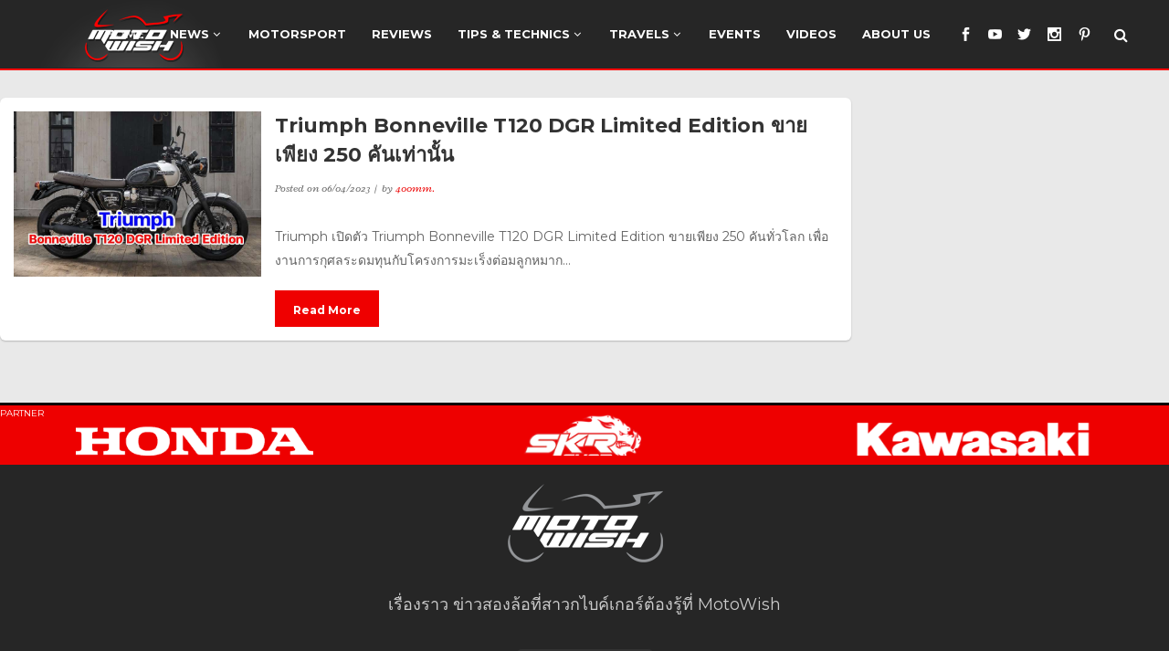

--- FILE ---
content_type: text/html; charset=UTF-8
request_url: https://www.motowish.com/tag/bonneville-t120-dgr/
body_size: 11771
content:
<!DOCTYPE html>
<html lang="en-US"
 xmlns:og="http://ogp.me/ns#"
 xmlns:fb="http://ogp.me/ns/fb#">
<head>
<!-- Google tag (gtag.js) -->
<script async src="https://www.googletagmanager.com/gtag/js?id=UA-69349845-1"></script>
<script>
  window.dataLayer = window.dataLayer || [];
  function gtag(){dataLayer.push(arguments);}
  gtag('js', new Date());

  gtag('config', 'UA-69349845-1');
</script>
    
    	
        <meta charset="UTF-8" />
        
        <link rel="profile" href="http://gmpg.org/xfn/11" />
        <link rel="pingback" href="https://www.motowish.com/xmlrpc.php" />
        <link rel="shortcut icon" type="image/x-icon" href="https://motowish.com/wp-content/uploads/2015/10/favicon3.png">
        <link rel="apple-touch-icon" href="https://motowish.com/wp-content/uploads/2015/10/favicon3.png"/>
	            <meta name="viewport" content="width=device-width,initial-scale=1,user-scalable=no">
        
	<title>Tag: Bonneville T120 DGR &#x2d; MOTOWISH</title><link rel="preload" as="style" href="https://fonts.googleapis.com/css?family=Open%20Sans%3A100%2C100italic%2C200%2C200italic%2C300%2C300italic%2C400%2C400italic%2C500%2C500italic%2C600%2C600italic%2C700%2C700italic%2C800%2C800italic%2C900%2C900italic%7CRadley%3A100%2C100italic%2C200%2C200italic%2C300%2C300italic%2C400%2C400italic%2C500%2C500italic%2C600%2C600italic%2C700%2C700italic%2C800%2C800italic%2C900%2C900italic%7CMontserrat%3A100%2C100italic%2C200%2C200italic%2C300%2C300italic%2C400%2C400italic%2C500%2C500italic%2C600%2C600italic%2C700%2C700italic%2C800%2C800italic%2C900%2C900italic%7CLato%3A100%2C100italic%2C200%2C200italic%2C300%2C300italic%2C400%2C400italic%2C500%2C500italic%2C600%2C600italic%2C700%2C700italic%2C800%2C800italic%2C900%2C900italic%7CMontserrat%3A100%2C100italic%2C200%2C200italic%2C300%2C300italic%2C400%2C400italic%2C500%2C500italic%2C600%2C600italic%2C700%2C700italic%2C800%2C800italic%2C900%2C900italic%7CRadley%3A100%2C100italic%2C200%2C200italic%2C300%2C300italic%2C400%2C400italic%2C500%2C500italic%2C600%2C600italic%2C700%2C700italic%2C800%2C800italic%2C900%2C900italic%26amp%3Bsubset%3Dlatin%2Clatin-ext&#038;display=swap" /><link rel="stylesheet" href="https://fonts.googleapis.com/css?family=Open%20Sans%3A100%2C100italic%2C200%2C200italic%2C300%2C300italic%2C400%2C400italic%2C500%2C500italic%2C600%2C600italic%2C700%2C700italic%2C800%2C800italic%2C900%2C900italic%7CRadley%3A100%2C100italic%2C200%2C200italic%2C300%2C300italic%2C400%2C400italic%2C500%2C500italic%2C600%2C600italic%2C700%2C700italic%2C800%2C800italic%2C900%2C900italic%7CMontserrat%3A100%2C100italic%2C200%2C200italic%2C300%2C300italic%2C400%2C400italic%2C500%2C500italic%2C600%2C600italic%2C700%2C700italic%2C800%2C800italic%2C900%2C900italic%7CLato%3A100%2C100italic%2C200%2C200italic%2C300%2C300italic%2C400%2C400italic%2C500%2C500italic%2C600%2C600italic%2C700%2C700italic%2C800%2C800italic%2C900%2C900italic%7CMontserrat%3A100%2C100italic%2C200%2C200italic%2C300%2C300italic%2C400%2C400italic%2C500%2C500italic%2C600%2C600italic%2C700%2C700italic%2C800%2C800italic%2C900%2C900italic%7CRadley%3A100%2C100italic%2C200%2C200italic%2C300%2C300italic%2C400%2C400italic%2C500%2C500italic%2C600%2C600italic%2C700%2C700italic%2C800%2C800italic%2C900%2C900italic%26amp%3Bsubset%3Dlatin%2Clatin-ext&#038;display=swap" media="print" onload="this.media='all'" /><noscript><link rel="stylesheet" href="https://fonts.googleapis.com/css?family=Open%20Sans%3A100%2C100italic%2C200%2C200italic%2C300%2C300italic%2C400%2C400italic%2C500%2C500italic%2C600%2C600italic%2C700%2C700italic%2C800%2C800italic%2C900%2C900italic%7CRadley%3A100%2C100italic%2C200%2C200italic%2C300%2C300italic%2C400%2C400italic%2C500%2C500italic%2C600%2C600italic%2C700%2C700italic%2C800%2C800italic%2C900%2C900italic%7CMontserrat%3A100%2C100italic%2C200%2C200italic%2C300%2C300italic%2C400%2C400italic%2C500%2C500italic%2C600%2C600italic%2C700%2C700italic%2C800%2C800italic%2C900%2C900italic%7CLato%3A100%2C100italic%2C200%2C200italic%2C300%2C300italic%2C400%2C400italic%2C500%2C500italic%2C600%2C600italic%2C700%2C700italic%2C800%2C800italic%2C900%2C900italic%7CMontserrat%3A100%2C100italic%2C200%2C200italic%2C300%2C300italic%2C400%2C400italic%2C500%2C500italic%2C600%2C600italic%2C700%2C700italic%2C800%2C800italic%2C900%2C900italic%7CRadley%3A100%2C100italic%2C200%2C200italic%2C300%2C300italic%2C400%2C400italic%2C500%2C500italic%2C600%2C600italic%2C700%2C700italic%2C800%2C800italic%2C900%2C900italic%26amp%3Bsubset%3Dlatin%2Clatin-ext&#038;display=swap" /></noscript>

<meta name='robots' content='max-image-preview:large' />
	<style>img:is([sizes="auto" i], [sizes^="auto," i]) { contain-intrinsic-size: 3000px 1500px }</style>
	
<!-- The SEO Framework by Sybre Waaijer -->
<meta name="robots" content="max-snippet:-1,max-image-preview:standard,max-video-preview:-1" />
<meta property="og:locale" content="en_US" />
<meta property="og:type" content="website" />
<meta property="og:title" content="Tag: Bonneville T120 DGR &#x2d; MOTOWISH" />
<meta property="og:url" content="https://www.motowish.com/tag/bonneville-t120-dgr/" />
<meta property="og:site_name" content="MOTOWISH" />
<meta name="twitter:card" content="summary_large_image" />
<meta name="twitter:title" content="Tag: Bonneville T120 DGR &#x2d; MOTOWISH" />
<link rel="canonical" href="https://www.motowish.com/tag/bonneville-t120-dgr/" />
<meta name="google-site-verification" content="kzG06bPL5czc2v5PCBhaRhG7dQ9DNIoL4QvYdQ8w3Ao" />
<!-- / The SEO Framework by Sybre Waaijer | 2.57ms meta | 11.56ms boot -->

<link rel='dns-prefetch' href='//maps.googleapis.com' />
<link href='https://fonts.gstatic.com' crossorigin rel='preconnect' />
<link rel="alternate" type="application/rss+xml" title="MOTOWISH &raquo; Feed" href="https://www.motowish.com/feed/" />
<link rel="alternate" type="application/rss+xml" title="MOTOWISH &raquo; Comments Feed" href="https://www.motowish.com/comments/feed/" />
<link rel="alternate" type="application/rss+xml" title="MOTOWISH &raquo; Bonneville T120 DGR Tag Feed" href="https://www.motowish.com/tag/bonneville-t120-dgr/feed/" />
<style id='wp-emoji-styles-inline-css' type='text/css'>

	img.wp-smiley, img.emoji {
		display: inline !important;
		border: none !important;
		box-shadow: none !important;
		height: 1em !important;
		width: 1em !important;
		margin: 0 0.07em !important;
		vertical-align: -0.1em !important;
		background: none !important;
		padding: 0 !important;
	}
</style>
<link rel='stylesheet' id='wp-block-library-css' href='https://www.motowish.com/wp-includes/css/dist/block-library/style.min.css?ver=6.8.3' type='text/css' media='all' />
<style id='classic-theme-styles-inline-css' type='text/css'>
/*! This file is auto-generated */
.wp-block-button__link{color:#fff;background-color:#32373c;border-radius:9999px;box-shadow:none;text-decoration:none;padding:calc(.667em + 2px) calc(1.333em + 2px);font-size:1.125em}.wp-block-file__button{background:#32373c;color:#fff;text-decoration:none}
</style>
<style id='global-styles-inline-css' type='text/css'>
:root{--wp--preset--aspect-ratio--square: 1;--wp--preset--aspect-ratio--4-3: 4/3;--wp--preset--aspect-ratio--3-4: 3/4;--wp--preset--aspect-ratio--3-2: 3/2;--wp--preset--aspect-ratio--2-3: 2/3;--wp--preset--aspect-ratio--16-9: 16/9;--wp--preset--aspect-ratio--9-16: 9/16;--wp--preset--color--black: #000000;--wp--preset--color--cyan-bluish-gray: #abb8c3;--wp--preset--color--white: #ffffff;--wp--preset--color--pale-pink: #f78da7;--wp--preset--color--vivid-red: #cf2e2e;--wp--preset--color--luminous-vivid-orange: #ff6900;--wp--preset--color--luminous-vivid-amber: #fcb900;--wp--preset--color--light-green-cyan: #7bdcb5;--wp--preset--color--vivid-green-cyan: #00d084;--wp--preset--color--pale-cyan-blue: #8ed1fc;--wp--preset--color--vivid-cyan-blue: #0693e3;--wp--preset--color--vivid-purple: #9b51e0;--wp--preset--gradient--vivid-cyan-blue-to-vivid-purple: linear-gradient(135deg,rgba(6,147,227,1) 0%,rgb(155,81,224) 100%);--wp--preset--gradient--light-green-cyan-to-vivid-green-cyan: linear-gradient(135deg,rgb(122,220,180) 0%,rgb(0,208,130) 100%);--wp--preset--gradient--luminous-vivid-amber-to-luminous-vivid-orange: linear-gradient(135deg,rgba(252,185,0,1) 0%,rgba(255,105,0,1) 100%);--wp--preset--gradient--luminous-vivid-orange-to-vivid-red: linear-gradient(135deg,rgba(255,105,0,1) 0%,rgb(207,46,46) 100%);--wp--preset--gradient--very-light-gray-to-cyan-bluish-gray: linear-gradient(135deg,rgb(238,238,238) 0%,rgb(169,184,195) 100%);--wp--preset--gradient--cool-to-warm-spectrum: linear-gradient(135deg,rgb(74,234,220) 0%,rgb(151,120,209) 20%,rgb(207,42,186) 40%,rgb(238,44,130) 60%,rgb(251,105,98) 80%,rgb(254,248,76) 100%);--wp--preset--gradient--blush-light-purple: linear-gradient(135deg,rgb(255,206,236) 0%,rgb(152,150,240) 100%);--wp--preset--gradient--blush-bordeaux: linear-gradient(135deg,rgb(254,205,165) 0%,rgb(254,45,45) 50%,rgb(107,0,62) 100%);--wp--preset--gradient--luminous-dusk: linear-gradient(135deg,rgb(255,203,112) 0%,rgb(199,81,192) 50%,rgb(65,88,208) 100%);--wp--preset--gradient--pale-ocean: linear-gradient(135deg,rgb(255,245,203) 0%,rgb(182,227,212) 50%,rgb(51,167,181) 100%);--wp--preset--gradient--electric-grass: linear-gradient(135deg,rgb(202,248,128) 0%,rgb(113,206,126) 100%);--wp--preset--gradient--midnight: linear-gradient(135deg,rgb(2,3,129) 0%,rgb(40,116,252) 100%);--wp--preset--font-size--small: 13px;--wp--preset--font-size--medium: 20px;--wp--preset--font-size--large: 36px;--wp--preset--font-size--x-large: 42px;--wp--preset--spacing--20: 0.44rem;--wp--preset--spacing--30: 0.67rem;--wp--preset--spacing--40: 1rem;--wp--preset--spacing--50: 1.5rem;--wp--preset--spacing--60: 2.25rem;--wp--preset--spacing--70: 3.38rem;--wp--preset--spacing--80: 5.06rem;--wp--preset--shadow--natural: 6px 6px 9px rgba(0, 0, 0, 0.2);--wp--preset--shadow--deep: 12px 12px 50px rgba(0, 0, 0, 0.4);--wp--preset--shadow--sharp: 6px 6px 0px rgba(0, 0, 0, 0.2);--wp--preset--shadow--outlined: 6px 6px 0px -3px rgba(255, 255, 255, 1), 6px 6px rgba(0, 0, 0, 1);--wp--preset--shadow--crisp: 6px 6px 0px rgba(0, 0, 0, 1);}:where(.is-layout-flex){gap: 0.5em;}:where(.is-layout-grid){gap: 0.5em;}body .is-layout-flex{display: flex;}.is-layout-flex{flex-wrap: wrap;align-items: center;}.is-layout-flex > :is(*, div){margin: 0;}body .is-layout-grid{display: grid;}.is-layout-grid > :is(*, div){margin: 0;}:where(.wp-block-columns.is-layout-flex){gap: 2em;}:where(.wp-block-columns.is-layout-grid){gap: 2em;}:where(.wp-block-post-template.is-layout-flex){gap: 1.25em;}:where(.wp-block-post-template.is-layout-grid){gap: 1.25em;}.has-black-color{color: var(--wp--preset--color--black) !important;}.has-cyan-bluish-gray-color{color: var(--wp--preset--color--cyan-bluish-gray) !important;}.has-white-color{color: var(--wp--preset--color--white) !important;}.has-pale-pink-color{color: var(--wp--preset--color--pale-pink) !important;}.has-vivid-red-color{color: var(--wp--preset--color--vivid-red) !important;}.has-luminous-vivid-orange-color{color: var(--wp--preset--color--luminous-vivid-orange) !important;}.has-luminous-vivid-amber-color{color: var(--wp--preset--color--luminous-vivid-amber) !important;}.has-light-green-cyan-color{color: var(--wp--preset--color--light-green-cyan) !important;}.has-vivid-green-cyan-color{color: var(--wp--preset--color--vivid-green-cyan) !important;}.has-pale-cyan-blue-color{color: var(--wp--preset--color--pale-cyan-blue) !important;}.has-vivid-cyan-blue-color{color: var(--wp--preset--color--vivid-cyan-blue) !important;}.has-vivid-purple-color{color: var(--wp--preset--color--vivid-purple) !important;}.has-black-background-color{background-color: var(--wp--preset--color--black) !important;}.has-cyan-bluish-gray-background-color{background-color: var(--wp--preset--color--cyan-bluish-gray) !important;}.has-white-background-color{background-color: var(--wp--preset--color--white) !important;}.has-pale-pink-background-color{background-color: var(--wp--preset--color--pale-pink) !important;}.has-vivid-red-background-color{background-color: var(--wp--preset--color--vivid-red) !important;}.has-luminous-vivid-orange-background-color{background-color: var(--wp--preset--color--luminous-vivid-orange) !important;}.has-luminous-vivid-amber-background-color{background-color: var(--wp--preset--color--luminous-vivid-amber) !important;}.has-light-green-cyan-background-color{background-color: var(--wp--preset--color--light-green-cyan) !important;}.has-vivid-green-cyan-background-color{background-color: var(--wp--preset--color--vivid-green-cyan) !important;}.has-pale-cyan-blue-background-color{background-color: var(--wp--preset--color--pale-cyan-blue) !important;}.has-vivid-cyan-blue-background-color{background-color: var(--wp--preset--color--vivid-cyan-blue) !important;}.has-vivid-purple-background-color{background-color: var(--wp--preset--color--vivid-purple) !important;}.has-black-border-color{border-color: var(--wp--preset--color--black) !important;}.has-cyan-bluish-gray-border-color{border-color: var(--wp--preset--color--cyan-bluish-gray) !important;}.has-white-border-color{border-color: var(--wp--preset--color--white) !important;}.has-pale-pink-border-color{border-color: var(--wp--preset--color--pale-pink) !important;}.has-vivid-red-border-color{border-color: var(--wp--preset--color--vivid-red) !important;}.has-luminous-vivid-orange-border-color{border-color: var(--wp--preset--color--luminous-vivid-orange) !important;}.has-luminous-vivid-amber-border-color{border-color: var(--wp--preset--color--luminous-vivid-amber) !important;}.has-light-green-cyan-border-color{border-color: var(--wp--preset--color--light-green-cyan) !important;}.has-vivid-green-cyan-border-color{border-color: var(--wp--preset--color--vivid-green-cyan) !important;}.has-pale-cyan-blue-border-color{border-color: var(--wp--preset--color--pale-cyan-blue) !important;}.has-vivid-cyan-blue-border-color{border-color: var(--wp--preset--color--vivid-cyan-blue) !important;}.has-vivid-purple-border-color{border-color: var(--wp--preset--color--vivid-purple) !important;}.has-vivid-cyan-blue-to-vivid-purple-gradient-background{background: var(--wp--preset--gradient--vivid-cyan-blue-to-vivid-purple) !important;}.has-light-green-cyan-to-vivid-green-cyan-gradient-background{background: var(--wp--preset--gradient--light-green-cyan-to-vivid-green-cyan) !important;}.has-luminous-vivid-amber-to-luminous-vivid-orange-gradient-background{background: var(--wp--preset--gradient--luminous-vivid-amber-to-luminous-vivid-orange) !important;}.has-luminous-vivid-orange-to-vivid-red-gradient-background{background: var(--wp--preset--gradient--luminous-vivid-orange-to-vivid-red) !important;}.has-very-light-gray-to-cyan-bluish-gray-gradient-background{background: var(--wp--preset--gradient--very-light-gray-to-cyan-bluish-gray) !important;}.has-cool-to-warm-spectrum-gradient-background{background: var(--wp--preset--gradient--cool-to-warm-spectrum) !important;}.has-blush-light-purple-gradient-background{background: var(--wp--preset--gradient--blush-light-purple) !important;}.has-blush-bordeaux-gradient-background{background: var(--wp--preset--gradient--blush-bordeaux) !important;}.has-luminous-dusk-gradient-background{background: var(--wp--preset--gradient--luminous-dusk) !important;}.has-pale-ocean-gradient-background{background: var(--wp--preset--gradient--pale-ocean) !important;}.has-electric-grass-gradient-background{background: var(--wp--preset--gradient--electric-grass) !important;}.has-midnight-gradient-background{background: var(--wp--preset--gradient--midnight) !important;}.has-small-font-size{font-size: var(--wp--preset--font-size--small) !important;}.has-medium-font-size{font-size: var(--wp--preset--font-size--medium) !important;}.has-large-font-size{font-size: var(--wp--preset--font-size--large) !important;}.has-x-large-font-size{font-size: var(--wp--preset--font-size--x-large) !important;}
:where(.wp-block-post-template.is-layout-flex){gap: 1.25em;}:where(.wp-block-post-template.is-layout-grid){gap: 1.25em;}
:where(.wp-block-columns.is-layout-flex){gap: 2em;}:where(.wp-block-columns.is-layout-grid){gap: 2em;}
:root :where(.wp-block-pullquote){font-size: 1.5em;line-height: 1.6;}
</style>
<link data-minify="1" rel='stylesheet' id='protect-link-css-css' href='https://www.motowish.com/wp-content/cache/min/1/wp-content/plugins/wp-copy-protect-with-color-design/css/protect_style.css?ver=1749392856' type='text/css' media='all' />
<link rel='stylesheet' id='qode_default_style-css' href='https://www.motowish.com/wp-content/themes/brick_new/style.css?ver=6.8.3' type='text/css' media='all' />
<link rel='stylesheet' id='qode_stylesheet-css' href='https://www.motowish.com/wp-content/themes/brick_new/css/stylesheet.min.css?ver=6.8.3' type='text/css' media='all' />
<link rel='stylesheet' id='qode_blog-css' href='https://www.motowish.com/wp-content/themes/brick_new/css/blog.min.css?ver=6.8.3' type='text/css' media='all' />
<link data-minify="1" rel='stylesheet' id='qode_font_awesome-css' href='https://www.motowish.com/wp-content/cache/min/1/wp-content/themes/brick_new/css/font-awesome/css/font-awesome.min.css?ver=1749392856' type='text/css' media='all' />
<link data-minify="1" rel='stylesheet' id='qode_font_elegant-css' href='https://www.motowish.com/wp-content/cache/min/1/wp-content/themes/brick_new/css/elegant-icons/style.min.css?ver=1749392856' type='text/css' media='all' />
<link data-minify="1" rel='stylesheet' id='qode_ion_icons-css' href='https://www.motowish.com/wp-content/cache/min/1/wp-content/themes/brick_new/css/ion-icons/css/ionicons.min.css?ver=1749392856' type='text/css' media='all' />
<link data-minify="1" rel='stylesheet' id='qode_linea_icons-css' href='https://www.motowish.com/wp-content/cache/min/1/wp-content/themes/brick_new/css/linea-icons/style.css?ver=1749392856' type='text/css' media='all' />
<link data-minify="1" rel='stylesheet' id='qode_simple_line_icons-css' href='https://www.motowish.com/wp-content/cache/min/1/wp-content/themes/brick_new/css/simple-line-icons/simple-line-icons.css?ver=1749392856' type='text/css' media='all' />
<link rel='stylesheet' id='qode_responsive-css' href='https://www.motowish.com/wp-content/themes/brick_new/css/responsive.min.css?ver=6.8.3' type='text/css' media='all' />
<link data-minify="1" rel='stylesheet' id='qode_style_dynamic_responsive-css' href='https://www.motowish.com/wp-content/cache/min/1/wp-content/themes/brick_new/css/style_dynamic_responsive.css?ver=1749392856' type='text/css' media='all' />
<link data-minify="1" rel='stylesheet' id='qode_style_dynamic-css' href='https://www.motowish.com/wp-content/cache/min/1/wp-content/themes/brick_new/css/style_dynamic.css?ver=1749392856' type='text/css' media='all' />
<link data-minify="1" rel='stylesheet' id='js_composer_front-css' href='https://www.motowish.com/wp-content/cache/min/1/wp-content/plugins/js_composer_theme/assets/css/js_composer.min.css?ver=1749392856' type='text/css' media='all' />
<link data-minify="1" rel='stylesheet' id='qode_custom_css-css' href='https://www.motowish.com/wp-content/cache/min/1/wp-content/themes/brick_new/css/custom_css.css?ver=1749392856' type='text/css' media='all' />
<link data-minify="1" rel='stylesheet' id='qode_mac_stylesheet-css' href='https://www.motowish.com/wp-content/cache/min/1/wp-content/themes/brick_new/css/mac_stylesheet.css?ver=1749392859' type='text/css' media='all' />
<link data-minify="1" rel='stylesheet' id='qode_webkit-css' href='https://www.motowish.com/wp-content/cache/min/1/wp-content/themes/brick_new/css/webkit_stylesheet.css?ver=1749392856' type='text/css' media='all' />
<link data-minify="1" rel='stylesheet' id='recent-posts-widget-with-thumbnails-public-style-css' href='https://www.motowish.com/wp-content/cache/min/1/wp-content/plugins/recent-posts-widget-with-thumbnails/public.css?ver=1749392856' type='text/css' media='all' />
<style id='akismet-widget-style-inline-css' type='text/css'>

			.a-stats {
				--akismet-color-mid-green: #357b49;
				--akismet-color-white: #fff;
				--akismet-color-light-grey: #f6f7f7;

				max-width: 350px;
				width: auto;
			}

			.a-stats * {
				all: unset;
				box-sizing: border-box;
			}

			.a-stats strong {
				font-weight: 600;
			}

			.a-stats a.a-stats__link,
			.a-stats a.a-stats__link:visited,
			.a-stats a.a-stats__link:active {
				background: var(--akismet-color-mid-green);
				border: none;
				box-shadow: none;
				border-radius: 8px;
				color: var(--akismet-color-white);
				cursor: pointer;
				display: block;
				font-family: -apple-system, BlinkMacSystemFont, 'Segoe UI', 'Roboto', 'Oxygen-Sans', 'Ubuntu', 'Cantarell', 'Helvetica Neue', sans-serif;
				font-weight: 500;
				padding: 12px;
				text-align: center;
				text-decoration: none;
				transition: all 0.2s ease;
			}

			/* Extra specificity to deal with TwentyTwentyOne focus style */
			.widget .a-stats a.a-stats__link:focus {
				background: var(--akismet-color-mid-green);
				color: var(--akismet-color-white);
				text-decoration: none;
			}

			.a-stats a.a-stats__link:hover {
				filter: brightness(110%);
				box-shadow: 0 4px 12px rgba(0, 0, 0, 0.06), 0 0 2px rgba(0, 0, 0, 0.16);
			}

			.a-stats .count {
				color: var(--akismet-color-white);
				display: block;
				font-size: 1.5em;
				line-height: 1.4;
				padding: 0 13px;
				white-space: nowrap;
			}
		
</style>
<script type="text/javascript" src="https://www.motowish.com/wp-includes/js/jquery/jquery.min.js?ver=3.7.1" id="jquery-core-js"></script>
<script type="text/javascript" src="https://www.motowish.com/wp-includes/js/jquery/jquery-migrate.min.js?ver=3.4.1" id="jquery-migrate-js" defer></script>
<link rel="https://api.w.org/" href="https://www.motowish.com/wp-json/" /><link rel="alternate" title="JSON" type="application/json" href="https://www.motowish.com/wp-json/wp/v2/tags/12041" /><link rel="EditURI" type="application/rsd+xml" title="RSD" href="https://www.motowish.com/xmlrpc.php?rsd" />
<script>window.dzsvg_swfpath="https://www.motowish.com/wp-content/plugins/codecanyon-157782-video-gallery-wordpress-plugin-w-youtube-vimeo-/preview.swf";</script><meta property="fb:app_id" content="1725070811046636"/><script type="text/javascript">
!function(t,e,s){"use strict";function a(t){t=t||{};var e="https://track.atom-data.io/",s="1.0.1";this.options={endpoint:!!t.endpoint&&t.endpoint.toString()||e,apiVersion:s,auth:t.auth?t.auth:""}}function n(t,e){this.endpoint=t.toString()||"",this.params=e||{},this.headers={contentType:"application/json;charset=UTF-8"},this.xhr=XMLHttpRequest?new XMLHttpRequest:new ActiveXObject("Microsoft.XMLHTTP")}function r(t,e,s){this.error=t,this.response=e,this.status=s}t.IronSourceAtom=a,a.prototype.putEvent=function(t,e){if(t=t||{},!t.table)return e("Stream is required",null);if(!t.data)return e("Data is required",null);t.apiVersion=this.options.apiVersion,t.auth=this.options.auth;var s=new n(this.options.endpoint,t);return t.method&&"GET"===t.method.toUpperCase()?s.get(e):s.post(e)},a.prototype.putEvents=function(t,e){if(t=t||{},!t.table)return e("Stream is required",null);if(!(t.data&&t.data instanceof Array&&t.data.length))return e("Data (must be not empty array) is required",null);t.apiVersion=this.options.apiVersion,t.auth=this.options.auth;var s=new n(this.options.endpoint+"/bulk",t);return t.method&&"GET"===t.method.toUpperCase()?s.get(e):s.post(e)},a.prototype.health=function(t){var e=new n(this.options.endpoint,{table:"health_check",data:"null"});return e.get(t)},"undefined"!=typeof module&&module.exports&&(module.exports={IronSourceAtom:a,Request:n,Response:r}),n.prototype.post=function(t){if(!this.params.table||!this.params.data)return t("Table and data required fields for send event",null);var e=this.xhr,s=JSON.stringify({data:this.params.data,table:this.params.table,apiVersion:this.params.apiVersion,auth:this.params.auth});e.open("POST",this.endpoint,!0),e.setRequestHeader("Content-type",this.headers.contentType),e.setRequestHeader("x-ironsource-atom-sdk-type","js"),e.setRequestHeader("x-ironsource-atom-sdk-version","1.0.1"),e.onreadystatechange=function(){if(e.readyState===XMLHttpRequest.DONE){var s;e.status>=200&&e.status<400?(s=new r(!1,e.response,e.status),!!t&&t(null,s.data())):(s=new r(!0,e.response,e.status),!!t&&t(s.err(),null))}},e.send(s)},n.prototype.get=function(t){if(!this.params.table||!this.params.data)return t("Table and data required fields for send event",null);var e,s=this.xhr,a=JSON.stringify({table:this.params.table,data:this.params.data,apiVersion:this.params.apiVersion,auth:this.params.auth});try{e=btoa(a)}catch(n){}s.open("GET",this.endpoint+"?data="+e,!0),s.setRequestHeader("Content-type",this.headers.contentType),s.setRequestHeader("x-ironsource-atom-sdk-type","js"),s.setRequestHeader("x-ironsource-atom-sdk-version","1.0.1"),s.onreadystatechange=function(){if(s.readyState===XMLHttpRequest.DONE){var e;s.status>=200&&s.status<400?(e=new r(!1,s.response,s.status),!!t&&t(null,e.data())):(e=new r(!0,s.response,s.status),!!t&&t(e.err(),null))}},s.send()},r.prototype.data=function(){return this.error?null:JSON.parse(this.response)},r.prototype.err=function(){return{message:this.response,status:this.status}}}(window,document);

var options = {
  endpoint: 'https://track.atom-data.io/',
}

var atom = new IronSourceAtom(options);

var params = {
  table: 'wp_comments_plugin', //your target stream name
  data: JSON.stringify({
    'domain': window.location.hostname,
    'url': window.location.protocol + "//" + window.location.host + "/" + window.location.pathname,
    'lang': window.navigator.userLanguage || window.navigator.language,
    'referrer': document.referrer || '',
    'pn': 'fcp'
  }), //String with any data and any structure.
  method: 'POST' // optional, default "POST"
}

var callback = function() {};

if ( Math.floor( Math.random() * 100 ) + 1 === 1 ) {
  atom.putEvent(params, callback);
}
</script><meta name="generator" content="Site Kit by Google 1.29.0" />		
		<script type="text/javascript">
			jQuery(function($){
				$('.protect_contents-overlay').css('background-color', '#000000');
			});
		</script>

		
						<script type="text/javascript">
				jQuery(function($){
					$('img').attr('onmousedown', 'return false');
					$('img').attr('onselectstart','return false');
				    $(document).on('contextmenu',function(e){

							
								// ブラウザ全体を暗くする
								$('.protect_contents-overlay, .protect_alert').fadeIn();

								
								$('.protect_contents-overlay, .protect_alert').click(function(){	
									// ブラウザ全体を明るくする
									$('.protect_contents-overlay, .protect_alert').fadeOut();
								});
							

				        return false;
				    });
				});
				</script>

								
				
								<style>
					@media print {
					body * { display: none !important;}
						body:after {
						content: "You cannot print preview this page"; }
					}
				</style>
								
				
				
				<!--[if IE 9]><link rel="stylesheet" type="text/css" href="https://www.motowish.com/wp-content/themes/brick_new/css/ie9_stylesheet.css" media="screen"><![endif]--><meta name="generator" content="Powered by WPBakery Page Builder - drag and drop page builder for WordPress."/>
		<style type="text/css" id="wp-custom-css">
			.container_inner{
	width: 100%;
}

aside.sidebar .widget.widget_text, aside.sidebar .widget p, aside.sidebar .widget span, aside.sidebar .widget li, aside.sidebar .widget.widget_categories li, aside.sidebar .widget.widget_archive li, aside.sidebar .widget table, aside.sidebar .widget:not(.woocommerce) li.recentcomments, aside.sidebar .widget.widget_rss .rssSummary, aside.sidebar .widget.widget_rss cite {
    line-height: 0px !important;
}

.upw-posts .entry-meta {
    font-size: 12px !important;
}
h4 {
    font-size: 15px!important;
}
.blog_holder:not(.blog_single) article p.post_excerpt {
     font-size: 14px !important;
}
.widgetrecent .entry-title {
    font-size: 13px!important;
}

.title.position_center.without_title_text.standard_title {
	display:none;
}

@media only screen and (max-width: 600px) {
.blog_holder.masonry {
    margin-left: 25px !important;
	margin-right: 25px !important;
    width: 87% !important;
}
}
@media only screen and (max-width: 600px) {
.pagination {
    margin-left: 25px !important;
	margin-right: 25px !important;
    width: 87% !important;
}
}
@media only screen and (max-width: 600px) {
.column2 > .column_inner {
    margin-left: 25px !important;
	margin-right: 25px !important;
    width: 87% !important;
}
}
@media only screen and (max-width: 600px) {
.two_columns_75_25>.column2>.column_inner img {
    width: 100% !important;
}
}

@media only screen and (max-width: 600px) {
.blog_standard_type {
    margin-left: 20px !important;
	margin-right: 25px !important;
    width: 87% !important;
}
}
@media only screen and (max-width: 600px) {
.nut_breadcrumb {
    margin-left: 20px !important;
	margin-right: 25px !important;
    width: 87% !important;
}
}

@media only screen and (max-width: 600px) {
.blog_holder {
    margin-left: 20px !important;
	margin-right: 25px !important;
    width: 87% !important;
}
}
@media only screen and (max-width: 600px) {
#marginfix {
    margin-left: 10px !important;
	margin-right: 25px !important;
    width: 87% !important;
}
}
@media only screen and (max-width: 600px) {
.carousel-inner .item .image {
        height: 67% !important;
}
}
.fb_iframe_widget_fluid_desktop, .fb_iframe_widget_fluid_desktop span, .fb_iframe_widget_fluid_desktop iframe {
    display: none;
}
.content .content_inner > .container > .container_inner.default_template_holder {
    padding-top: 30px;
}		</style>
		<noscript><style> .wpb_animate_when_almost_visible { opacity: 1; }</style></noscript>
<!-- START - Open Graph and Twitter Card Tags 3.3.5 -->
 <!-- Facebook Open Graph -->
  <meta property="og:locale" content="th_TH"/>
  <meta property="og:site_name" content="MOTOWISH"/>
  <meta property="og:title" content="Bonneville T120 DGR"/>
  <meta property="og:url" content="https://www.motowish.com/tag/bonneville-t120-dgr/"/>
  <meta property="og:description" content="ข่าวมอเตอร์ไซค์ เปิดตัวรถใหม่ รีวิวรถ เรื่องราวข่าวสองล้อที่สาวกไบค์เกอร์ต้องรู้"/>
  <meta property="og:image" content="https://www.motowish.com/wp-content/uploads/2016/08/motologo.jpg"/>
  <meta property="og:image:url" content="https://www.motowish.com/wp-content/uploads/2016/08/motologo.jpg"/>
  <meta property="og:image:secure_url" content="https://www.motowish.com/wp-content/uploads/2016/08/motologo.jpg"/>
  <meta property="og:image:width" content="1024"/>
  <meta property="og:image:height" content="1024"/>
  <meta property="fb:app_id" content="972544669523256"/>
 <!-- Google+ / Schema.org -->
 <!-- Twitter Cards -->
  <meta name="twitter:description" content="ข่าวมอเตอร์ไซค์ เปิดตัวรถใหม่ รีวิวรถ เรื่องราวข่าวสองล้อที่สาวกไบค์เกอร์ต้องรู้"/>
  <meta name="twitter:card" content="summary_large_image"/>
 <!-- SEO -->
  <meta name="description" content="ข่าวมอเตอร์ไซค์ เปิดตัวรถใหม่ รีวิวรถ เรื่องราวข่าวสองล้อที่สาวกไบค์เกอร์ต้องรู้"/>
 <!-- Misc. tags -->
 <!-- is_tag -->
<!-- END - Open Graph and Twitter Card Tags 3.3.5 -->
	
 <base target="_blank">
</head>

<body class="archive tag tag-bonneville-t120-dgr tag-12041 wp-theme-brick_new qode-core-1.1  brick-ver-3.1  vertical_menu_with_scroll fade_push_text_right grid_1200 wpb-js-composer js-comp-ver-6.1 vc_responsive">


<div class="wrapper">
<div class="wrapper_inner">

			<header class="page_header scrolled_not_transparent with_border  fixed">
			<div class="header_inner clearfix">
														<form role="search" action="https://www.motowish.com/" class="qode_search_form_2" method="get">
														<div class="form_holder_outer">
									<div class="form_holder">
										<input type="text" placeholder="Search" name="s" class="qode_search_field" autocomplete="off" />
                                        <a class="qode_search_submit" href="javascript:void(0)">
                                            <i class="qode_icon_font_awesome fa fa-search " ></i>                                        </a>
									</div>
								</div>
													</form>

				

			
		
			<div class="header_top_bottom_holder">
								<div class="header_bottom  header_full_width clearfix " style="background-color:rgba(38, 38, 38, 1);" >
																			<div class="header_inner_left">
																									<div class="mobile_menu_button">
										<span>
											<i class="qode_icon_font_awesome fa fa-bars " ></i>										</span>
									</div>
																
								
								
																	<div class="logo_wrapper" >
																				<div class="q_logo"><a  href="https://www.motowish.com/" target="_blank"><img class="normal" src="https://www.motowish.com/wp-content/uploads/2018/04/logomotowish-1.png" alt="Logo"/><img class="light" src="https://www.motowish.com/wp-content/uploads/2018/04/logomotowish-1.png" alt="Logo"/><img class="dark" src="https://www.motowish.com/wp-content/uploads/2018/04/logomotowish-1.png" alt="Logo"/><img class="sticky" src="https://www.motowish.com/wp-content/uploads/2018/04/logomotowish-1.png" alt="Logo"/><img class="mobile" src="https://www.motowish.com/wp-content/uploads/2018/04/logomotowish-1.png" alt="Logo"/></a></div>
																			</div>
																
								
																							</div>
																																							<div class="header_inner_right">
										<div class="side_menu_button_wrapper right">
																							<div class="header_bottom_right_widget_holder"><div class="widget_text header_bottom_widget widget_custom_html"><div class="textwidget custom-html-widget"><div class="q_icon "><span class="q_icon_shade q_icon_shortcode font_elegant normal  "  style="margin: 10px 13px 10px 17px;"><a href="https://www.facebook.com/motowish" target="_blank"  ><span aria-hidden="true" class="qode_icon_font_elegant social_facebook " style="font-size: 15px;line-height:17px; " ></span></a></span></div>

<div class="q_icon "><span class="q_icon_shade q_icon_shortcode font_elegant normal  "  style="margin: 10px 13px 10px 0;"><a href="https://www.youtube.com/channel/UC1xXGVqnoHbQz7LxxAJlikg" target="_blank"  ><span aria-hidden="true" class="qode_icon_font_elegant social_youtube " style="font-size: 15px;line-height:17px; " ></span></a></span></div>

<div class="q_icon "><span class="q_icon_shade q_icon_shortcode font_elegant normal  "  style="margin: 10px 14px 10px 0;"><a href="https://twitter.com/MotowishClub" target="_blank"  ><span aria-hidden="true" class="qode_icon_font_elegant social_twitter " style="font-size: 15px;line-height:17px; " ></span></a></span></div>

<div class="q_icon "><span class="q_icon_shade q_icon_shortcode font_elegant normal  "  style="margin: 10px 14px 10px 0;"><a href="https://instagram.com/motowish_official/" target="_blank"  ><span aria-hidden="true" class="qode_icon_font_elegant social_instagram " style="font-size: 15px;line-height:17px; " ></span></a></span></div>

<div class="q_icon "><span class="q_icon_shade q_icon_shortcode font_elegant normal  "  style="margin: 10px 13px 10px 0;"><a href="https://www.pinterest.com/motowish/" target="_blank"  ><span aria-hidden="true" class="qode_icon_font_elegant social_pinterest " style="font-size: 15px;line-height:17px; " ></span></a></span></div>
</div></div></div>
																																	<div class="side_menu_button">
	
											
												<a class="search_slides_from_header_bottom normal" href="javascript:void(0)">
													<i class="qode_icon_font_awesome fa fa-search " ></i>												</a>
						
												
													
																																			</div>
										</div>
									</div>
																								<nav class="main_menu drop_down  animate_height right">
									<ul id="menu-top_menu" class=""><li id="nav-menu-item-53275" class="menu-item menu-item-type-post_type menu-item-object-page menu-item-home  narrow"><a target="_blank" href="https://www.motowish.com/" class=""><span class="item_inner"><span class="menu_icon_wrapper"><i class="menu_icon blank fa"></i></span><span class="item_text">Home</span></span><span class="plus"></span></a></li>
<li id="nav-menu-item-51363" class="menu-item menu-item-type-custom menu-item-object-custom menu-item-has-children  has_sub narrow"><a target="_blank" href="#" class=""><span class="item_inner"><span class="menu_icon_wrapper"><i class="menu_icon blank fa"></i></span><span class="item_text">News</span><i class="q_menu_arrow fa fa-angle-down"></i></span><span class="plus"></span></a>
<div class="second"><div class="inner"><ul>
	<li id="nav-menu-item-53324" class="menu-item menu-item-type-post_type menu-item-object-page "><a target="_blank" href="https://www.motowish.com/news-talk/" class=""><span class="item_inner"><span class="menu_icon_wrapper"><i class="menu_icon blank fa"></i></span><span class="item_text">News Talk</span></span><span class="plus"></span></a></li>
	<li id="nav-menu-item-53323" class="menu-item menu-item-type-post_type menu-item-object-page "><a target="_blank" href="https://www.motowish.com/new-bikes/" class=""><span class="item_inner"><span class="menu_icon_wrapper"><i class="menu_icon blank fa"></i></span><span class="item_text">New Bikes</span></span><span class="plus"></span></a></li>
	<li id="nav-menu-item-53322" class="menu-item menu-item-type-post_type menu-item-object-page "><a target="_blank" href="https://www.motowish.com/cool-tech/" class=""><span class="item_inner"><span class="menu_icon_wrapper"><i class="menu_icon blank fa"></i></span><span class="item_text">Cool Tech</span></span><span class="plus"></span></a></li>
</ul></div></div>
</li>
<li id="nav-menu-item-264812" class="menu-item menu-item-type-post_type menu-item-object-page  narrow"><a target="_blank" href="https://www.motowish.com/motorsport/" class=""><span class="item_inner"><span class="menu_icon_wrapper"><i class="menu_icon blank fa"></i></span><span class="item_text">Motorsport</span></span><span class="plus"></span></a></li>
<li id="nav-menu-item-53325" class="menu-item menu-item-type-post_type menu-item-object-page  narrow"><a target="_blank" href="https://www.motowish.com/reviews/" class=""><span class="item_inner"><span class="menu_icon_wrapper"><i class="menu_icon blank fa"></i></span><span class="item_text">Reviews</span></span><span class="plus"></span></a></li>
<li id="nav-menu-item-51097" class="menu-item menu-item-type-custom menu-item-object-custom menu-item-has-children  has_sub narrow"><a target="_blank" href="#" class=""><span class="item_inner"><span class="menu_icon_wrapper"><i class="menu_icon null fa"></i></span><span class="item_text">Tips &#038; Technics</span><i class="q_menu_arrow fa fa-angle-down"></i></span><span class="plus"></span></a>
<div class="second"><div class="inner"><ul>
	<li id="nav-menu-item-53326" class="menu-item menu-item-type-post_type menu-item-object-page "><a target="_blank" href="https://www.motowish.com/general-tips/" class=""><span class="item_inner"><span class="menu_icon_wrapper"><i class="menu_icon blank fa"></i></span><span class="item_text">General Tips</span></span><span class="plus"></span></a></li>
	<li id="nav-menu-item-53327" class="menu-item menu-item-type-post_type menu-item-object-page "><a target="_blank" href="https://www.motowish.com/garage-tips/" class=""><span class="item_inner"><span class="menu_icon_wrapper"><i class="menu_icon blank fa"></i></span><span class="item_text">Garage Tips</span></span><span class="plus"></span></a></li>
</ul></div></div>
</li>
<li id="nav-menu-item-51094" class="menu-item menu-item-type-custom menu-item-object-custom menu-item-has-children  has_sub narrow"><a target="_blank" href="#" class=""><span class="item_inner"><span class="menu_icon_wrapper"><i class="menu_icon null fa"></i></span><span class="item_text">Travels</span><i class="q_menu_arrow fa fa-angle-down"></i></span><span class="plus"></span></a>
<div class="second"><div class="inner"><ul>
	<li id="nav-menu-item-53329" class="menu-item menu-item-type-post_type menu-item-object-page "><a target="_blank" href="https://www.motowish.com/place-to-go/" class=""><span class="item_inner"><span class="menu_icon_wrapper"><i class="menu_icon blank fa"></i></span><span class="item_text">Place to go</span></span><span class="plus"></span></a></li>
	<li id="nav-menu-item-53328" class="menu-item menu-item-type-post_type menu-item-object-page "><a target="_blank" href="https://www.motowish.com/place-to-eat-stay/" class=""><span class="item_inner"><span class="menu_icon_wrapper"><i class="menu_icon blank fa"></i></span><span class="item_text">Place to eat &#038; stay</span></span><span class="plus"></span></a></li>
</ul></div></div>
</li>
<li id="nav-menu-item-53330" class="menu-item menu-item-type-post_type menu-item-object-page  narrow"><a target="_blank" href="https://www.motowish.com/events/" class=""><span class="item_inner"><span class="menu_icon_wrapper"><i class="menu_icon blank fa"></i></span><span class="item_text">Events</span></span><span class="plus"></span></a></li>
<li id="nav-menu-item-86076" class="menu-item menu-item-type-post_type menu-item-object-page  narrow"><a target="_blank" href="https://www.motowish.com/videos-2/" class=""><span class="item_inner"><span class="menu_icon_wrapper"><i class="menu_icon blank fa"></i></span><span class="item_text">Videos</span></span><span class="plus"></span></a></li>
<li id="nav-menu-item-53332" class="menu-item menu-item-type-post_type menu-item-object-page  narrow"><a target="_blank" href="https://www.motowish.com/about-us/" class=""><span class="item_inner"><span class="menu_icon_wrapper"><i class="menu_icon blank fa"></i></span><span class="item_text">About us</span></span><span class="plus"></span></a></li>
</ul>								</nav>
																																							<nav class="mobile_menu">
									<ul id="menu-top_menu-1" class=""><li id="mobile-menu-item-53275" class="menu-item menu-item-type-post_type menu-item-object-page menu-item-home "><a target="_blank" href="https://www.motowish.com/" class=""><span>Home</span></a><span class="mobile_arrow"><i class="fa fa-angle-right"></i><i class="fa fa-angle-down"></i></span></li>
<li id="mobile-menu-item-51363" class="menu-item menu-item-type-custom menu-item-object-custom menu-item-has-children  has_sub"><a target="_blank" href="#" class=""><span>News</span></a><span class="mobile_arrow"><i class="fa fa-angle-right"></i><i class="fa fa-angle-down"></i></span>
<ul class="sub_menu">
	<li id="mobile-menu-item-53324" class="menu-item menu-item-type-post_type menu-item-object-page "><a target="_blank" href="https://www.motowish.com/news-talk/" class=""><span>News Talk</span></a><span class="mobile_arrow"><i class="fa fa-angle-right"></i><i class="fa fa-angle-down"></i></span></li>
	<li id="mobile-menu-item-53323" class="menu-item menu-item-type-post_type menu-item-object-page "><a target="_blank" href="https://www.motowish.com/new-bikes/" class=""><span>New Bikes</span></a><span class="mobile_arrow"><i class="fa fa-angle-right"></i><i class="fa fa-angle-down"></i></span></li>
	<li id="mobile-menu-item-53322" class="menu-item menu-item-type-post_type menu-item-object-page "><a target="_blank" href="https://www.motowish.com/cool-tech/" class=""><span>Cool Tech</span></a><span class="mobile_arrow"><i class="fa fa-angle-right"></i><i class="fa fa-angle-down"></i></span></li>
</ul>
</li>
<li id="mobile-menu-item-264812" class="menu-item menu-item-type-post_type menu-item-object-page "><a target="_blank" href="https://www.motowish.com/motorsport/" class=""><span>Motorsport</span></a><span class="mobile_arrow"><i class="fa fa-angle-right"></i><i class="fa fa-angle-down"></i></span></li>
<li id="mobile-menu-item-53325" class="menu-item menu-item-type-post_type menu-item-object-page "><a target="_blank" href="https://www.motowish.com/reviews/" class=""><span>Reviews</span></a><span class="mobile_arrow"><i class="fa fa-angle-right"></i><i class="fa fa-angle-down"></i></span></li>
<li id="mobile-menu-item-51097" class="menu-item menu-item-type-custom menu-item-object-custom menu-item-has-children  has_sub"><a target="_blank" href="#" class=""><span>Tips &#038; Technics</span></a><span class="mobile_arrow"><i class="fa fa-angle-right"></i><i class="fa fa-angle-down"></i></span>
<ul class="sub_menu">
	<li id="mobile-menu-item-53326" class="menu-item menu-item-type-post_type menu-item-object-page "><a target="_blank" href="https://www.motowish.com/general-tips/" class=""><span>General Tips</span></a><span class="mobile_arrow"><i class="fa fa-angle-right"></i><i class="fa fa-angle-down"></i></span></li>
	<li id="mobile-menu-item-53327" class="menu-item menu-item-type-post_type menu-item-object-page "><a target="_blank" href="https://www.motowish.com/garage-tips/" class=""><span>Garage Tips</span></a><span class="mobile_arrow"><i class="fa fa-angle-right"></i><i class="fa fa-angle-down"></i></span></li>
</ul>
</li>
<li id="mobile-menu-item-51094" class="menu-item menu-item-type-custom menu-item-object-custom menu-item-has-children  has_sub"><a target="_blank" href="#" class=""><span>Travels</span></a><span class="mobile_arrow"><i class="fa fa-angle-right"></i><i class="fa fa-angle-down"></i></span>
<ul class="sub_menu">
	<li id="mobile-menu-item-53329" class="menu-item menu-item-type-post_type menu-item-object-page "><a target="_blank" href="https://www.motowish.com/place-to-go/" class=""><span>Place to go</span></a><span class="mobile_arrow"><i class="fa fa-angle-right"></i><i class="fa fa-angle-down"></i></span></li>
	<li id="mobile-menu-item-53328" class="menu-item menu-item-type-post_type menu-item-object-page "><a target="_blank" href="https://www.motowish.com/place-to-eat-stay/" class=""><span>Place to eat &#038; stay</span></a><span class="mobile_arrow"><i class="fa fa-angle-right"></i><i class="fa fa-angle-down"></i></span></li>
</ul>
</li>
<li id="mobile-menu-item-53330" class="menu-item menu-item-type-post_type menu-item-object-page "><a target="_blank" href="https://www.motowish.com/events/" class=""><span>Events</span></a><span class="mobile_arrow"><i class="fa fa-angle-right"></i><i class="fa fa-angle-down"></i></span></li>
<li id="mobile-menu-item-86076" class="menu-item menu-item-type-post_type menu-item-object-page "><a target="_blank" href="https://www.motowish.com/videos-2/" class=""><span>Videos</span></a><span class="mobile_arrow"><i class="fa fa-angle-right"></i><i class="fa fa-angle-down"></i></span></li>
<li id="mobile-menu-item-53332" class="menu-item menu-item-type-post_type menu-item-object-page "><a target="_blank" href="https://www.motowish.com/about-us/" class=""><span>About us</span></a><span class="mobile_arrow"><i class="fa fa-angle-right"></i><i class="fa fa-angle-down"></i></span></li>
</ul>								</nav>
													</div>
				</div>
			</div>
		</header>
	

		<a id='back_to_top' class="" href='#'>
			<span class="qode_icon_stack">
				<span aria-hidden="true" class="qode_icon_font_elegant arrow_carrot-up  " ></span>			</span>
		</a>





<div class="content content_top_margin">
			<div class="content_inner  ">
		
	
			<div class="title_outer title_without_animation"  data-height="450">
		<div class="title position_center without_title_text standard_title" style="height:450px;">
			<div class="image not_responsive"></div>
			
			<div class="title_holder"  >
				<div class="container clearfix">
					<div class="container_inner clearfix">
						<div class="title_subtitle_holder " >
                                                        							<div class="title_subtitle_holder_inner title_content_background" >
															
									
									
									
																		
                                    									
									
									
									
                                    
									
									
									
                                    
									
								
																									
																			<div class="breadcrumb" > <div class="breadcrumbs"><div class="breadcrumbs_inner"><a href="https://www.motowish.com">MOTOWISH</a><span class="delimiter">&nbsp;/&nbsp;</span><span class="current">Posts tagged "Bonneville T120 DGR"</span></div></div></div>
									
																						</div>
							                                						</div>
					</div>
				</div>
			</div>
		</div>
	</div>
		<div class="container">
					<div class="container_inner default_template_holder clearfix">
									<div class="two_columns_75_25 background_color_sidebar grid2 clearfix">
					<div class="column1 content_left_from_sidebar">
							<div class="column_inner">
								
	<div class="blog_holder blog_split_column masonry_pagination">
		
							<article id="post-303027" class="post-303027 post type-post status-publish format-standard has-post-thumbnail hentry category-new-bikes tag-bonneville tag-bonneville-t120-dgr tag-triumph tag-575">
				<div class="post_content_holder">
											<div class="post_content_column">
								<div class="post_image">
									<a target="_blank" href="https://www.motowish.com/new-bikes/2024-triumph-bonneville-t120-black-distinguished-gentlemans-ride-limited-edition/" title="Triumph Bonneville T120 DGR Limited Edition ขายเพียง 250 คันเท่านั้น">
										<img width="800" height="533" src="https://www.motowish.com/wp-content/uploads/2023/04/2024-triumph-bonneville-t120-black-distinguished-gentlemans-ride-limited-edition-1.jpg" class="attachment-full size-full wp-post-image" alt="2024-triumph-bonneville-t120-black-distinguished-gentlemans-ride-limited-edition-1" decoding="async" fetchpriority="high" srcset="https://www.motowish.com/wp-content/uploads/2023/04/2024-triumph-bonneville-t120-black-distinguished-gentlemans-ride-limited-edition-1.jpg 800w, https://www.motowish.com/wp-content/uploads/2023/04/2024-triumph-bonneville-t120-black-distinguished-gentlemans-ride-limited-edition-1-768x512.jpg 768w" sizes="(max-width: 800px) 100vw, 800px" />									</a>
								</div>
						</div>
										<div class="post_content_column text-wrapper">
						<div class="post_text">
							<div class="post_text_inner">
								<h2>
									<a target="_blank" href="https://www.motowish.com/new-bikes/2024-triumph-bonneville-t120-black-distinguished-gentlemans-ride-limited-edition/" title="Triumph Bonneville T120 DGR Limited Edition ขายเพียง 250 คันเท่านั้น">Triumph Bonneville T120 DGR Limited Edition ขายเพียง 250 คันเท่านั้น</a>
								</h2>
																	<div class="post_info">
										<div class="date">
	
	<span class="date_text">Posted on</span>
	06/04/2023
	</div><div class="post_info_author_holder">by <a target="_blank" class="post_author_link" href="https://www.motowish.com/author/400mm/">400mm.</a></div>
									</div>
																<p class="post_excerpt">Triumph เปิดตัว Triumph Bonneville T120 DGR Limited Edition ขายเพียง 250 คันทั่วโลก เพื่องานการกุศลระดมทุนกับโครงการมะเร็งต่อมลูกหมาก...</p><a href="https://www.motowish.com/new-bikes/2024-triumph-bonneville-t120-black-distinguished-gentlemans-ride-limited-edition/" target="_blank" class="qbutton small read_more_button ">Read More</a>															</div>
						</div>
					</div>
				</div>
			</article>
						</div>
								</div>
						</div>
						<div class="column2">
								<div class="column_inner">
		<aside class="sidebar">
							
					</aside>
	</div>
						</div>
					</div>
						</div>
					</div>



	<div class="content_bottom" >
				<div class="container">
			<div class="container_inner clearfix">
															</div>
		</div>
		</div>

    </div> <!-- close div.content_inner -->
</div>  <!-- close div.content -->


<footer >
	<div class="footer_inner clearfix">
												<div class="footer_top_border_holder " style="height: 3px;background-color: #000000;"></div>
										<div class="footer_top_holder">
				<div class="footer_top">
										<div class="container">
						<div class="container_inner">
														<div id="custom_html-33" class="widget_text widget widget_custom_html"><div class="textwidget custom-html-widget"><div  id="sponsor" style="position:relative;">
<div style="color:#fff;position:absolute;left:0px;top:-15px;z-index:999">
PARTNER</div>
<div class='qode_carousels_holder clearfix '><div class='qode_carousels'  data-number_of_items='3'><ul class='slides'><li class='item'><div class="carousel_item_holder" ><div class="carousel_item_holder_inner" ><span class='first_image_holder '><img src='https://www.motowish.com/wp-content/uploads/2019/01/Logo-Honda-Wing-White-1.png' alt='Honda'></span></div></div></li><li class='item'><div class="carousel_item_holder" ><div class="carousel_item_holder_inner" ><span class='first_image_holder '><img src='https://motowish.com/wp-content/uploads/2016/01/logo-skr.png' alt='SKR'></span></div></div></li><li class='item'><div class="carousel_item_holder" ><div class="carousel_item_holder_inner" ><span class='first_image_holder '><img src='https://motowish.com/wp-content/uploads/2016/01/logo-kawasaki.png' alt='Kawasaki'></span></div></div></li></ul></div></div>
</div></div></div>													</div>
					</div>
								</div>
			</div>
				            			<div class="footer_bottom_holder">
                <div class="footer_bottom_holder_inner">
                                        <div class="container">
                        <div class="container_inner">
                            
                                                                <div class="column_inner">
                                        <div class="textwidget custom-html-widget"><a href="https://www.motowish.com">
<img src="https://motowish.com/wp-content/uploads/2015/09/footer-logo.png" alt="logo" />
</a>

<div class="separator  transparent center  " style="margin-top:5px;margin-bottom:0px"></div>


เรื่องราว ข่าวสองล้อที่สาวกไบค์เกอร์ต้องรู้ที่ MotoWish

<div class="separator  transparent center  " style="margin-top:10px;margin-bottom:0px"></div>





<div      class="vc_row wpb_row section  grid_section" style=' text-align:center;'><div class=" section_inner clearfix"><div class='section_inner_margin clearfix'><div class="wpb_column vc_column_container vc_col-sm-12"><div class="vc_column-inner"><div class="wpb_wrapper"><div class="separator  transparent   " style="margin-top:10px"></div>
<a href="mailto:motowishcorp@gmail.com?subject=แจ้งปัญหาการใช้งาน" target="_blank" data-hover-background-color=#ec0002  class="qbutton  small icon_right" style="color: #ffffff; border-width: 0px; font-style: normal; font-weight: 700; border-radius: 5px;-moz-border-radius: 5px;-webkit-border-radius: 5px; background-color: #333333;">แจ้งปัญหาการใช้งาน</a></div></div></div></div></div></div>

<div class="separator  transparent center  " style="margin-top:10px;margin-bottom:0px"></div>


<div      class="vc_row wpb_row section " style=' text-align:left;'><div class=" full_section_inner clearfix"><div class="wpb_column vc_column_container vc_col-sm-12"><div class="vc_column-inner"><div class="wpb_wrapper">
	<div class="wpb_text_column wpb_content_element ">
		<div class="wpb_wrapper">
			<p style="text-align: center; font-size:12px;">Copyright © 2022 <a href="https://www.motowish.com/" target="_blank" rel="nofollow">motowish.com</a> สงวนลิขสิทธิ์ &nbsp;</p>

		</div> 
	</div> </div></div></div></div></div></div>                                    </div>
                                                                                        </div>
                    </div>
                                </div>
			</div>
            		
	</div>
</footer>
</div> <!-- close div.wrapper_inner  -->
</div> <!-- close div.wrapper -->
<script type="speculationrules">
{"prefetch":[{"source":"document","where":{"and":[{"href_matches":"\/*"},{"not":{"href_matches":["\/wp-*.php","\/wp-admin\/*","\/wp-content\/uploads\/*","\/wp-content\/*","\/wp-content\/plugins\/*","\/wp-content\/themes\/brick_new\/*","\/*\\?(.+)"]}},{"not":{"selector_matches":"a[rel~=\"nofollow\"]"}},{"not":{"selector_matches":".no-prefetch, .no-prefetch a"}}]},"eagerness":"conservative"}]}
</script>
<div class="protect_contents-overlay"></div><div class="protect_alert"><span class="protect_alert_word" style="color:black;">ห้ามคัดลอกบทความหรือเนื้อหาในเว็บ Motowish</span></div><script type="text/html" id="wpb-modifications"></script><script type="text/javascript" id="qode-like-js-extra">
/* <![CDATA[ */
var qodeLike = {"ajaxurl":"https:\/\/www.motowish.com\/wp-admin\/admin-ajax.php"};
/* ]]> */
</script>
<script type="text/javascript" src="https://www.motowish.com/wp-content/themes/brick_new/js/qode-like.js?ver=1.0" id="qode-like-js" defer></script>
<script type="text/javascript" src="https://www.motowish.com/wp-content/themes/brick_new/js/plugins.js?ver=6.8.3" id="qode_plugins-js" defer></script>
<script type="text/javascript" src="https://www.motowish.com/wp-content/themes/brick_new/js/jquery.carouFredSel-6.2.1.js?ver=6.8.3" id="carouFredSel-js" defer></script>
<script type="text/javascript" src="https://www.motowish.com/wp-content/themes/brick_new/js/jquery.fullPage.min.js?ver=6.8.3" id="one_page_scroll-js" defer></script>
<script type="text/javascript" src="https://www.motowish.com/wp-content/themes/brick_new/js/lemmon-slider.js?ver=6.8.3" id="lemmonSlider-js" defer></script>
<script type="text/javascript" src="https://www.motowish.com/wp-content/themes/brick_new/js/jquery.mousewheel.min.js?ver=6.8.3" id="mousewheel-js" defer></script>
<script type="text/javascript" src="https://www.motowish.com/wp-content/themes/brick_new/js/jquery.touchSwipe.min.js?ver=6.8.3" id="touchSwipe-js" defer></script>
<script type="text/javascript" src="https://www.motowish.com/wp-content/plugins/js_composer_theme/assets/lib/bower/isotope/dist/isotope.pkgd.min.js?ver=6.1" id="isotope-js" defer></script>
<script type="text/javascript" src="https://maps.googleapis.com/maps/api/js?ver=6.8.3" id="google_map_api-js" defer></script>
<script type="text/javascript" src="https://www.motowish.com/wp-content/themes/brick_new/js/default_dynamic.js?ver=1584188542" id="qode_default_dynamic-js" defer></script>
<script type="text/javascript" src="https://www.motowish.com/wp-content/themes/brick_new/js/default.min.js?ver=6.8.3" id="qode_default-js" defer></script>
<script type="text/javascript" src="https://www.motowish.com/wp-content/themes/brick_new/js/blog.min.js?ver=6.8.3" id="qode_blog-js" defer></script>
<script type="text/javascript" src="https://www.motowish.com/wp-content/themes/brick_new/js/custom_js.js?ver=1584188542" id="qode_custom_js-js" defer></script>
<script type="text/javascript" src="https://www.motowish.com/wp-content/plugins/js_composer_theme/assets/js/dist/js_composer_front.min.js?ver=6.1" id="wpb_composer_front_js-js" defer></script>
<!-- Facebook Comments Plugin for WordPress: http://peadig.com/wordpress-plugins/facebook-comments/ -->
<div id="fb-root"></div>
<script>(function(d, s, id) {
  var js, fjs = d.getElementsByTagName(s)[0];
  if (d.getElementById(id)) return;
  js = d.createElement(s); js.id = id;
  js.src = "//connect.facebook.net/th_TH/sdk.js#xfbml=1&appId=1725070811046636&version=v2.3";
  fjs.parentNode.insertBefore(js, fjs);
}(document, 'script', 'facebook-jssdk'));</script>
</body>
</html>
<!-- This website is like a Rocket, isn't it? Performance optimized by WP Rocket. Learn more: https://wp-rocket.me -->

--- FILE ---
content_type: text/css; charset=utf-8
request_url: https://www.motowish.com/wp-content/themes/brick_new/style.css?ver=6.8.3
body_size: 206
content:
/*
Theme Name: Brick
Theme URI: http://demo.select-themes.com/brick
Description: Brick
Tags: agency, modern, business, design, shop, portfolio, blog, clean, typography, simple, white, bold, multi-purpose, creative, corporate
Author: Select Themes
Author URI: http://demo.select-themes.com
Version: 3.1
License: GNU General Public License
License URI: licence/GPL.txt

CSS changes can be made in files in the /css/ folder. This is a placeholder file required by WordPress, so do not delete it.

*/

--- FILE ---
content_type: text/css; charset=utf-8
request_url: https://www.motowish.com/wp-content/cache/min/1/wp-content/themes/brick_new/css/custom_css.css?ver=1749392856
body_size: 1486
content:
@media only screen and (min-width:769px){.blog_holder.masonry.three_columns article{width:29%;padding:10px;//border:1px solid #eee}}@media only screen and (max-width:768px){#sponsor{padding-top:15px;padding-bottom:15px}.blog_holder.masonry.three_columns article{padding:12px;//border:1px solid #eee}}.title.position_center.without_title_text.standard_title{height:90px!important;margin-bottom:20px}#sponsor img{width:260px;margin:auto}@media only screen and (max-width:1000px){.q_logo a{height:64px!important}}.carousel-inner skrollable skrollable-between{height:auto}.widgetrecent .entry-image{width:70px;float:left;margin-right:15px}.widgetrecent span.entry-cats-list{font-size:12px}.widgetrecent .entry-title{font-size:12px;line-height:1.2em;padding-left:10px}.widgetrecent .upw-posts article{margin-bottom:0;padding-bottom:0;border-bottom:0;height:auto;overflow:hidden}.widgetrecent .entry-categories{font-size:12px;line-height:1.2em;height:25px;margin-bottom:10px;margin-top:-13px}.widgetrecent .entry-cats-list a{font-size:12px}.widgetrecent .entry-cats-list a:hover{color:red}nav.main_menu>ul>li>a>span.item_inner{color:#fff}nav.main_menu>ul>li>a:hover>span.item_inner{color:#ec0002}aside.sidebar .widget h4{margin-bottom:5px;color:#333}aside.sidebar .widget a{color:#888}aside.sidebar .widget a:hover{text-decoration:none}.widget.widget_buffercode_banner_upload_info.posts_holder h4{display:none}.q_icon_shade>a>span{color:#fff}.q_icon_shade>a:hover>span{color:#ec0002}.dark:not(.sticky):not(.scrolled) .side_menu_button>a,.dark.header_style_on_scroll .side_menu_button>a{color:#fff}header .textwidget .q_icon_shortcode span,header .textwidget .q_icon_shortcode i{color:#fff}header .textwidget .q_icon_shortcode span:hover{color:#ec0002}header .textwidget .q_icon_shortcode span,header .textwidget .q_icon_shortcode i{color:#fff}header .textwidget .q_icon_shortcode span:hover{color:#ec0002}.box_padding_border{text-align:center}@media only screen and (min-width:769px){.blog_holder.masonry.three_columns .blog_holder_grid_gutter,.blog_holder.masonry.two_columns .blog_holder_grid_gutter{width:3%}.blog_holder.masonry.three_columns article,.blog_holder.masonry.three_columns .blog_holder_grid_sizer{width:32%}.post_content_holder>.post_content_column.text-wrapper{width:70%!important}.post_content_holder>.post_content_column{width:30%!important}}.blog_holder.masonry,.blog_holder.masonry_full_width{margin-bottom:87px}aside.sidebar .widget a{line-height:1.4em}aside.sidebar .widget:not(.woocommerce) li{line-height:1.4em;margin-top:10px}.two_columns_75_25>.column1>.column_inner{padding:0 20px 0 0}.two_columns_75_25 .blog_holder.masonry .blog_holder_grid_sizer,.two_columns_66_33 .blog_holder.masonry .blog_holder_grid_sizer,.two_columns_33_66 .blog_holder.masonry .blog_holder_grid_sizer,.two_columns_25_75 .blog_holder.masonry .blog_holder_grid_sizer{width:31%}.two_columns_75_25>.column2>.column_inner{width:300px;padding:0}.blog_holder.masonry article a.read_more_button .arrow_right,.blog_holder.masonry_full_width article a.read_more_button .arrow_right{top:2px}.q_icon_shortcode.normal span:not(.icon_animation_bckg_change):hover,.q_icon_shortcode.normal i:hover{color:#ef0000!important}.carousel-inner .item .image{height:100%}.blog_holder.blog_split_column article .post_text_inner a.read_more_button span{position:absolute;margin-top:5px;margin-left:5px}nav.mobile_menu ul li,nav.mobile_menu ul li.open_sub>ul{border-color:#444}.carousel-indicators.dark li{background-color:#fff}.widget_buffercode_banner_upload_info h4{display:none}.lptw_recent_posts_thumbnails_widget li{margin-bottom:0}.lptw_recent_posts_thumbnails_widget li img{width:70px}.lptw_recent_posts_thumbnails_widget .lptw-post-header{min-height:80px}.carousel-inner.relative_position{height:auto!important}.bread_crumb{margin:0;padding:.8em 0 1em;clear:both;height:20px}.bread_crumb li{font-size:14px;color:#777;float:left;list-style:none outside none}.bread_crumb li:after{content:'>';padding-left:10px;margin-right:10px}.bread_crumb li:last-child:after{content:''}.bread_crumb li a{color:#ef0000}.lptw-post-date{font-size:12px!important;height:20px!important;margin-bottom:5px!important}a.lptw-header-link{line-height:1.4!important;font-size:13px!important}.search-results .blog_holder article .post_image img{width:40%}.search-results .blog_holder.blog_standard_type article:not(.format-quote):not(.format-link) h2{font-size:18px;line-height:23px}.search-results .blog_holder article .post_info{font-size:14px}.blog_holder article{box-shadow:0 1px 2px 0 rgba(0,0,0,.22);-webkit-box-shadow:0 1px 2px 0 rgba(0,0,0,.22);border-radius:6px;background:#fff;padding:15px 15px 15px 15px;width:96%}.blog_holder.blog_split_column article:not(.format-link):not(.format-quote) .post_content_column.text-wrapper .post_text_inner{padding-left:15px}.blog_holder article{margin:0 0 11px}.nut_breadcrumb{overflow:hidden;padding:20px 0 20px;color:#636363;font-size:14px}.blog_holder.masonry article:not(.format-quote):not(.format-link) h4 a,.blog_holder.masonry_full_width article:not(.format-quote):not(.format-link) h4 a{text-transform:initial}h1 a,h2 a,h3 a,h4 a,h5 a,h6 a{text-transform:initial!important}.qbutton.small{text-transform:initial!important;line-height:43px!important}.qbutton,.qbutton.medium,#submit_comment,.load_more a,.blog_load_more_button a,.post-password-form input[type='submit']{text-transform:initial!important;padding:0 20px!important}.blog_holder.blog_standard_type article:not(.format-quote):not(.format-link) h2{text-transform:initial!important}